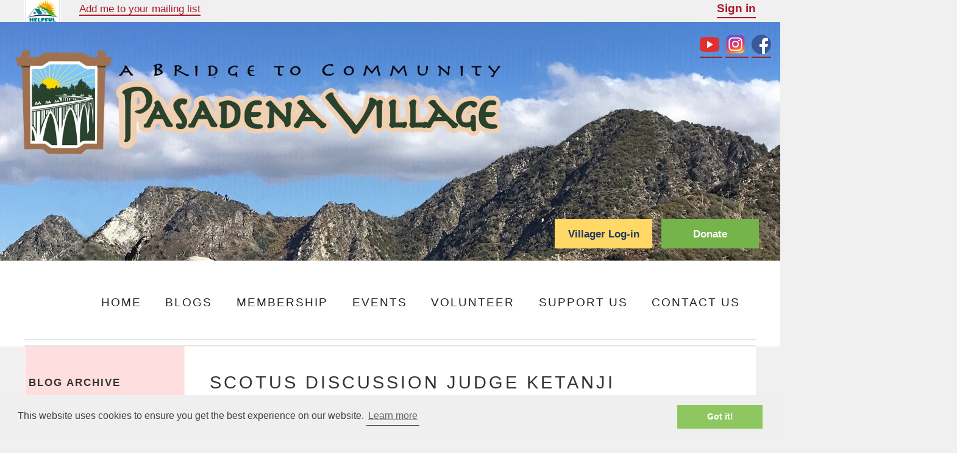

--- FILE ---
content_type: text/html; charset=utf-8
request_url: https://www.pasadenavillage.org/blog_posts/19-scotus-discussion-judge-ketanji-jackson
body_size: 3658
content:
<!DOCTYPE HTML>
<!--
	Strongly Typed by HTML5 UP
	html5up.net | @n33co
	Free for personal and commercial use under the CCA 3.0 license (html5up.net/license)
-->
<html lang="en">
	<head>

			<script nonce="ntbSC9bqaPRA7GRIsangwliFlIWokkBgj8S11fKZ+Jk=">
			<!-- Google Tag Manager -->
			(function(w,d,s,l,i){w[l]=w[l]||[];w[l].push({'gtm.start':
			new Date().getTime(),event:'gtm.js'});var f=d.getElementsByTagName(s)[0],
			j=d.createElement(s),dl=l!='dataLayer'?'&l='+l:'';j.async=true;j.src=
			'https://www.googletagmanager.com/gtm.js?id='+i+dl;f.parentNode.insertBefore(j,f);
			})(window,document,'script','dataLayer','GTM-TNN5LZ8');
			<!-- End Google Tag Manager -->
</script>

		<title>SCOTUS Discussion Judge Ketanji Jackson - The Pasadena Village</title>
		
		<meta charset="utf-8" />
		<meta name="viewport" content="width=device-width, initial-scale=1" />

		<meta name="description" content="SCOTUS Discussion Judge Ketanji Jackson - The Pasadena Village" />
	
		<meta name="keywords" content="Village,Senior,Seniors,Village Movement,Neighbors,Community,Age in Place,Retired,Retirement,Pasadena,Social Isolation,Social Network,Healthy,Happy,Volunteers,Members" />
		<meta name="author" content="The Pasadena Village"/>
			<meta name="robots" content="index, follow"/>
			<meta name="revisit-after" content="7 days"/>

        
		
        <link rel="stylesheet" href="/assets/application-47f7736288faaf4578850c616f78ba73cf2a68db4abbb47e8527bddf5eab07b1.css" media="all" data-turbo-track="true" />

        <script src="/assets/turbo-a3728b6229a2b6fe086224525b8803e477b37b0c6fab803bfdf40a27640b783e.js" type="module"></script>

  		<meta name="csrf-param" content="authenticity_token" />
<meta name="csrf-token" content="i1vhWyeEte8qc7n1A6WNZCZbKU7Fc6KRDWMT_nNX4BLXveXsbmzjiv9Mv4HhBtx8ed2moWYWxvaDLLFWOxUsqg" />

    <!--link rel="preload" as="font"-->
		<link rel="shortcut icon" href="/favicon.ico" >
		
		<link rel="apple-touch-icon" sizes="180x180" href="/apple-touch-icon.png">
		<link rel="icon" type="image/png" sizes="32x32" href="/favicon-32x32.png">
		<link rel="icon" type="image/png" sizes="16x16" href="/favicon-16x16.png">
		<link rel="manifest" href="/site.webmanifest">
		<link rel="mask-icon" href="/safari-pinned-tab.svg" color="#0e265a">
		<meta name="msapplication-TileColor" content="#0e265a">
		<meta name="theme-color" content="#ffffff">
		
		<link rel="preconnect" href="https://fonts.googleapis.com">
        <link rel="preconnect" href="https://fonts.gstatic.com" crossorigin>
		<link href="https://fonts.googleapis.com/css?family=Arvo:300,400,600|Arvo:700&display=swap" rel="stylesheet">







		<!--[if lte IE 8]>< script src="assets/js/ie/html5shiv.js"></script><![endif]-->
		<!--[if lte IE 8]><link rel="stylesheet" href="assets/css/ie8.css" /><![endif]-->


    <!--script src="https://checkout.stripe.com/checkout.js"></script-->

		

    <!-- Structured Data -->
    <script type="application/ld+json">
    {
      "@context": "http://schema.org",
      "@type": "Organization",
      "url": "https://www.pasadenavillage.org/",
      "logo": "",
      "sameAs": [
        "http://www.facebook.com/HelpfulVillage"
      ]
    }
    </script>
    <!-- End Structured Data -->

	</head>
	<!--body class="homepage"-->
	<body class="pasadena blog_posts show">
		
		<!-- Google Tag Manager (noscript) -->
		<noscript><iframe src="https://www.googletagmanager.com/ns.html?id=GTM-TNN5LZ8"
		height="0" width="0" style="display:none;visibility:hidden"></iframe></noscript>
		<!-- End Google Tag Manager (noscript) -->

		<a href="#header-wrapper" class="sr-only">Skip to header</a>
		<a href="#maincontent" class="sr-only">Skip to main content</a>
		<a href="#footer-wrapper" class="sr-only">Skip to footer</a>

		<div id="eyebrow-wrapper" style="height:36px;" class="hidden-print">
			<div id="eyebrow" class="container" style="position:relative;">
					<div style="height: 36px;float: left;overflow: hidden;">
					<a href="https://www.pasadenavillage.org/"><img style="float:left;margin:-7px 30px 0 0;width:60px" alt="Helpful Village logo" src="/assets/helpfulvillage-logo-58x58-ea85072daa5bcd9adbd17f2e9fbfc7403a1cd34e10e75b9e278fdf6ac49f9adf.png" /></a>
					</div>
					<div id="user_nav" style="float:right;display:flex;">
								<a class="nocolor" style="font-size:1.1em;font-weight:bold;" href="/users/sign_in">Sign in</a>


						</div>	
						<div style="float:right;margin-right:30px;margin-top: 2px;font-size: 1.1em;">
    					</div>
						
						<div style="height:35px;">
								<a data-turbo="false" class="nocolor" href="/users/sign_up?user_type=mailing_list">Add me to your mailing list</a>
						</div>
					
			</div>

		</div>

		
		<div id="page-wrapper" class="">

			<div style="margin: 0 auto;background-color:#5C8CD8;position:relative;">
				<div style="position:absolute;right:15px;top:20px;">
					<a href="https://www.youtube.com/@pasadenavillage1756"><img alt="Youtube channel" style="margin-right:5px;" src="/assets/317714_video_youtube_icon-e5ab46167ed7016090ac44e2281aef1382f37326063ee4a52c97cdb0d4578080.svg" /></a>
					<a href="https://www.instagram.com/pasadenavillage"><img alt="Instagram page" style="margin-right:5px;width:33px;" src="/assets/6929237_instagram_icon-f5ba8174f9b1f21adfa41877d0f9f4e6c1c02ef434b06e38278a750f8194a389.png" /></a>
					<a href="https://www.facebook.com/ThePasadenaVillage"><img alt="Facebook page" src="/assets/317752_facebook_social_media_social_icon-c27f96daac57ee03a6f36296c3beb8772e22099cb516efd180838c65f78a3685.svg" /></a>
				</div>

				<img style="margin: 0 auto;display:block;width:1570px;height:392px;" alt="Header image for Pasadena Village showing nearby mountains and the logo of the Pasadena Village" id="village_banner_large" src="/assets/pasadenavillage_header-7b2919d0f5d6f2d1af53726d45afcfa6b956bf13aab4acd202bb9cc1f80e88bd.jpg" />
				<div style="position:absolute;right:35px;bottom:10px;">
						<a href="https://pasadena.helpfulvillage.com/users/sign_in#maincontent" style="padding: 10px 20px;background-color:#FFD866;color:#1F3764;margin-bottom: 10px;text-align:center;text-decoration:none;display:inline-block;border:0;cursor:pointer;margin-right: 10px;"><div style="min-width:120px;font-weight:bold;">Villager Log-in</div></a>
					
					<a href="https://pasadena.helpfulvillage.com/pages/10100-donate#maincontent" style="padding:10px 20px;background-color:#74B44B;color:#FFF;text-align:center;text-decoration:none;display:inline-block;border:0;cursor:pointer;"><div style="min-width:120px;font-weight:bold;">Donate</div></a>
				</div>
					
			
			</div>

			<!-- Header -->
				<div id="header-wrapper" class="hidden-print">
					<div id="header" class="container">


					<!-- Logo -->
					

	
			
	

					
					
					<!-- Nav -->
					
<nav id="nav" class=" hide_menu_icons">

				<ul>
					<li><a class="icon fa-user" role="button" aria-haspopup="true" aria-expanded="false" href="/"><span>Home</span></a><ul><li><a class="" href="https://www.pasadenavillage.org/pages/10028-about-pasadena-village">About Pasadena Village</a></li><li><a class="" href="https://www.pasadenavillage.org/pages/10033-our-organization">Our Organization</a></li><li><a class="" href="https://www.pasadenavillage.org/pages/10112-newsletter-archive">Newsletter Archive</a></li><li><a class="" href="https://www.pasadenavillage.org/pages/10044-village-movement-california">Village Movement</a></li><li><a class="" href="https://www.pasadenavillage.org/pages/10036-strategic-plan-2022-2027">2022-27 Strategic Plan</a></li><li><a class="" href="https://www.pasadenavillage.org/pages/10141-eaton-fire-recovery">Eaton Fire Recovery</a></li><li><a class="" href="https://www.pasadenavillage.org/pages/10080-explore-this-website-(public)">Explore This Website</a></li><li><a class="" href="https://www.pasadenavillage.org/pages/10108-employment-opportunities">Employment Opportunities</a></li></ul></li>
					<li><a class="icon fa-retweet" href="/blogs"><span>Blogs</span></a></li>
					<li><a class="icon fa-user" role="button" aria-haspopup="true" aria-expanded="false" href="#"><span>Membership</span></a><ul><li><a class="" href="https://www.pasadenavillage.org/pages/10046-join-us">Join</a></li><li><a class="" href="https://www.pasadenavillage.org/pages/10034-why-membership">Why Membership</a></li><li><a class="" href="https://www.pasadenavillage.org/pages/10037-support-for-villagers">Support for Villagers</a></li><li><a class="" href="https://www.pasadenavillage.org/pages/10038-in-memoriam">In Memoriam</a></li></ul></li>
					<li><a class="icon fa-calendar" role="button" aria-haspopup="true" aria-expanded="false" href="#"><span>Events</span></a><ul><li><a class="" href="/events/index_list">Event List</a></li><li><a class="" href="/events">Event Calendar</a></li><li><a class="" href="/pages/10047-community-events,-open-to-the-public-?event_category_ids_filter%5B%5D=1&amp;event_category_ids_filter%5B%5D=4&amp;event_category_ids_filter%5B%5D=9">Community Events</a></li><li><a class="" href="https://www.pasadenavillage.org/pages/10042-small-group-gatherings">Small Group Gatherings</a></li><li><a class="" href="https://www.pasadenavillage.org/pages/10048-presentation-recordings">Presentation Recordings</a></li></ul></li>
					<li><a class="icon fa-check-square" href="https://pasadena.helpfulvillage.com/pages/10039-volunteer-opportunities"><span>Volunteer</span></a></li>
					<li><a class="icon fa-dot-circle-o" role="button" aria-haspopup="true" aria-expanded="false" href="#"><span>Support Us</span></a><ul><li><a class="" href="https://www.pasadenavillage.org/pages/10100-donate">Donate</a></li><li><a class="" href="https://www.pasadenavillage.org/pages/10124-legacy-giving">Legacy Giving</a></li><li><a class="" href="https://www.pasadenavillage.org/pages/10040-become-a-business-partner">Become a Business Partner</a></li></ul></li>
					<li><a class="icon fa-dot-circle-o" href="https://pasadena.helpfulvillage.com/contact"><span>Contact Us</span></a></li>
				</ul>	
		
				
				<div style="clear:both"></div>
							
</nav>

					

						<!-- Nav -->
							<!--nav id="nav">
								<ul>
									<li><a class="icon fa-home" href="index.html"><span>Introduction</span></a></li>
									<li>
										<a href="#" class="icon fa-bar-chart-o"><span>Dropdown</span></a>
										<ul>
											<li><a href="#">Lorem ipsum dolor</a></li>
											<li><a href="#">Magna phasellus</a></li>
											<li><a href="#">Etiam dolore nisl</a></li>
											<li>
												<a href="#">Phasellus consequat</a>
												<ul>
													<li><a href="#">Magna phasellus</a></li>
													<li><a href="#">Etiam dolore nisl</a></li>
													<li><a href="#">Phasellus consequat</a></li>
												</ul>
											</li>
											<li><a href="#">Veroeros feugiat</a></li>
										</ul>
									</li>
									<li><a class="icon fa-cog" href="left-sidebar.html"><span>Left Sidebar</span></a></li>
									<li><a class="icon fa-retweet" href="right-sidebar.html"><span>Right Sidebar</span></a></li>
									<li><a class="icon fa-sitemap" href="no-sidebar.html"><span>No Sidebar</span></a></li>
								</ul>
							</nav-->
							<div style="clear:both"></div>

					</div>
					<div style="clear:both"></div>

				</div>
				
			<div id="notice_alert" 
				name="notice_alert" 
				class="centered_width" 
				style="display:none;">
				

			</div>

    		


				
				
			<main id="maincontent" class="container">
			
				<div class="row" style="margin: 0 auto;">
			
					


<div style="background-color: #FFF;width: 100%;padding: 0;">

<div style="width:22%;float:left;padding:5px;min-height:800px;background-color: #FEDEDE;border: solid 2px #ffefef;border-top: none;">

 
<h3 style="padding-top:40px;">Blog archive</h3>


	<div id="accordion">
		<h3>January 2026</h3>
		
		<div>
				<p>
				<a href="/blog_posts/881-how-pasadena-village-helped-me-rebuild-after-the-eaton-fire">How Pasadena Village Helped Me Rebuild After the Eaton Fire</a> <br/><span style="color:darkgray;font-size:0.8em;">01/10/2026</span>
				</p>
				<p>
				<a href="/blog_posts/685-status---january-6,-2026">Status - January 6, 2026</a> <br/><span style="color:darkgray;font-size:0.8em;">01/06/2026</span>
				</p>
		</div>
	
	</div>

</div>




<div style="background-color: #FFF;width: 77%;float: left;padding: 34px 50px;">

	<div id="blog_author_pic" style="float:right;">
	</div>

	<div style="margin-bottom:40px;">
		<h2 style="margin-bottom: 10px;margin-left: -10px;">SCOTUS Discussion Judge Ketanji Jackson</h2>
			
			By Blog Master <br/> 
			Posted: 03/26/2022
			
	</div>


	Tags:


	<div style="margin-top:40px;">
		
				<p><span style="color: rgb(34, 34, 34);">Sharon Jarrett will host the meeting and lead the discussion. </span></p><p><span style="color: rgb(34, 34, 34);">&nbsp;</span></p><p><span style="color: rgb(34, 34, 34);">The news of the week will likely have everyone thinking about the Brown Jackson confirmation hearings, therefore, I would like to suggest the following 4 questions as a frame to the discussion:</span></p><p><span style="color: rgb(34, 34, 34);">&nbsp;</span></p><p><span style="color: rgb(34, 34, 34);">1.&nbsp;What do you think about the process currently in use in confirming judges?&nbsp;Should the process be changed, if yes, in what way?</span></p><p><span style="color: rgb(34, 34, 34);">&nbsp;</span></p><p><span style="color: rgb(34, 34, 34);">2.&nbsp;What do you think of the questions asked and the demeanor of the Senators?</span></p><p><span style="color: rgb(34, 34, 34);">How might standards of conduct be introduced?</span></p><p><span style="color: rgb(34, 34, 34);">&nbsp;</span></p><p><span style="color: rgb(34, 34, 34);">3.&nbsp;What did the nominee demonstrate to all in the process?</span></p><p><span style="color: rgb(34, 34, 34);">&nbsp;</span></p><p><span style="color: rgb(34, 34, 34);">4.&nbsp;What can we as citizens do to improve the process?&nbsp;How can we as citizens be assured that nominees represent us on the bench in a way that respects the law, the community and justice?</span></p><p>&nbsp;</p><p>Our meeting will take place at the usual time, the first Friday of the month at 10am Pacific. The link is our standard link and will be sent via email to our mailing list. If you would like to be added to the mailing list, send a note to <a href="mailto:rgmyers@gmail.com" target="_self">rgmyers@gmail.com</a>.</p>
				

				 
			
	</div>
	
	
</div>

</div>


<div style="clear:left;margin:20px 0;" >

	<a class="button" href="/blog_topics">Blogs Topics</a>

	<a class="button" href="/blog_topics/3-1619,-the-lingering-imprint">Posts about this Topic</a>



</div>





				
				</div>
			</main>




	<!-- Footer -->
			<footer id="footer-wrapper" class="hidden-print">
				
				
				
				<div id="copyright" class="container">
					<ul class="links">
                        <li style="border-left:0;">&copy; <a href="https://www.helpfulvillage.com" class="nocolor footertextcolor">HelpfulVillage.com</a> - All rights reserved.</li>
						<li><a rel="nofollow" target="_blank" class="nocolor footertextcolor" aria-label="Opens in new tab" href="/terms_of_use">Terms of Use</a></li>
						<li><a rel="nofollow" target="_blank" class="nocolor footertextcolor" aria-label="Opens in new tab" href="/privacy_policy">Privacy Policy</a></li>
						<li>Design: <a href="https://www.helpfulvillage.com" class="nocolor footertextcolor">HelpfulVillage.com</a></li>
					</ul>
					


				</div>
			</footer>
			
			
		<!-- Scripts -->
		<!--[if lte IE 8]>< script src="assets/js/ie/respond.min.js"></script><![endif]-->
      <script src="/assets/application-bf0cdc1428befe6ede2b65a4cc2637bfc7f22eff80b4732818693bb6545daee0.js" data-turbo-track="true" integrity="sha256-vwzcFCi+/m7eK2WkzCY3v8fyLv+AtHMoGGk7tlRdruA="></script>

      







	<script nonce="ntbSC9bqaPRA7GRIsangwliFlIWokkBgj8S11fKZ+Jk=">

    
	  window.addEventListener("load", function(){
	  window.cookieconsent.initialise({
	    "palette": {
	      "popup": {
	        "background": "#efefef",
	        "text": "#404040"
	      },
	      "button": {
	        "background": "#8ec760",
	        "text": "#ffffff"
	      }
	    },
	    "content": {
	      "message": "This website uses cookies to ensure you get the best experience on our website.",
	      "dismiss": "Got it!",
	      "link": "Learn more",
	      "href": "/cookies" //"http://cookies.insites.com/about-cookies"
	    }
	  })});

	  
</script>

	
	</body>
</html>
